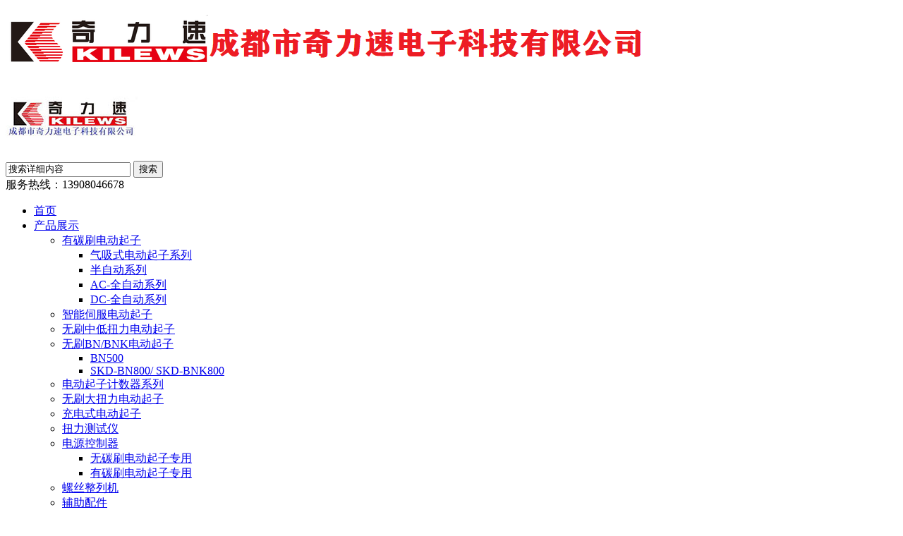

--- FILE ---
content_type: text/html; charset=utf-8
request_url: http://www.cdkilews.net/index.php?m=content&c=index&a=lists&catid=101
body_size: 35390
content:
<!DOCTYPE html PUBLIC "-//W3C//DTD XHTML 1.0 Transitional//EN" "http://www.w3.org/TR/xhtml1/DTD/xhtml1-transitional.dtd">
<html xmlns="http://www.w3.org/1999/xhtml">
<head>
    <meta charset="utf-8" />
    <meta content="width=device-width, initial-scale=1" name="viewport" />
    <meta name="keywords" content="成都市奇力速电子科技有限公司" />
    <meta name="description" content="成都市奇力速电子科技有限公司"/>
    <meta name="format-detection" content="telephone=no">
    <title>技术支持 - 成都市奇力速电子科技有限公司</title>
    <link type="text/css" rel="stylesheet" href="/phpcms/templates/default/pc/skin/css/meanmenu.min.css" />
    <link type="text/css" rel="stylesheet" href="/phpcms/templates/default/pc/skin/css/swiper.min.css" />
    <link type="text/css" rel="stylesheet" href="/phpcms/templates/default/pc/skin/css/pc_style.css" /> 
    <link type="text/css" rel="stylesheet" href="/phpcms/templates/default/pc/skin/css/pc_style_media.css" id="cssfile"/>
    <!--[if ! IE 10]>
    <link type="text/css" rel="stylesheet" href="/phpcms/templates/default/pc/skin/css/pc_style_ie.css" />
    <![endif]-->
    <script type="text/javascript" src="/phpcms/templates/default/pc/skin/js/jquery-1.8.0.min.js"></script>
    <script type="text/javascript" src="/phpcms/templates/default/pc/skin/js/common.js"></script>
    <script type="text/javascript" src="/phpcms/templates/default/pc/skin/js/jquery.meanmenu.min.js"></script>
    <script type="text/javascript" src="/phpcms/templates/default/pc/skin/js/swiper.min.js"></script>
    <script type="text/javascript" src="/phpcms/templates/default/pc/skin/js/plugin/SuperSlide/js/jquery.SuperSlide.2.1.1.js"></script>

    <script type="text/javascript"> 
        $(document).ready(function(){
            var w=document.body.clientWidth;//根据窗口大小自动缩放高度
            var mobile_flag = isMobile(); 
            var HostUrl = document.URL.indexOf("http://m.".toLowerCase())!=-1;//获取url地址，并全部小写化
            if(!mobile_flag && HostUrl && w > 660){//pc版带m.域名，且分辨率大于660
                $("#cssfile").attr("href","/phpcms/templates/default/mobile/skin/css/pc_m_url.css"); 
                    jQuery('#header .mnav').meanmenu({
                        meanMenuContainer: '.mmenu',
                        meanScreenWidth:"2560",
                    });
                    $("#banner").css("height","300");//重新设置banner高度
                    $("#banner .swiper-slide").css("width","660");//重新设置banner宽度
            }else{//手机版，不带m域名PC版
                jQuery('#header .mnav').meanmenu({
                    meanMenuContainer: '.mmenu',
                    meanScreenWidth:"992",
                });
                $("#banner").css("height",w*555/1660+"px");
        }
        }); 
    </script>
    <script type="text/javascript"> 
        function isMobile() {
            var userAgentInfo = navigator.userAgent;
            var mobileAgents = [ "Android", "iPhone", "SymbianOS", "Windows Phone", "iPad","iPod"];
            var mobile_flag = false;

            //根据userAgent判断是否是手机
            for (var v = 0; v < mobileAgents.length; v++) {
                if (userAgentInfo.indexOf(mobileAgents[v]) > 0) {
                    mobile_flag = true;
                    break;
                }
            }

            var screen_width = window.screen.width;
            var screen_height = window.screen.height;    

            //根据屏幕分辨率判断是否是手机
            if(screen_width < 500 && screen_height < 800){
                mobile_flag = true;
            }
            
            return mobile_flag;
        }
    </script>
</head> 
<body>
<div class="mmenu"></div>
<div id="logo">
    <div class="logo_main w">
        <div class="pc">
                    <a href="/"><img alt="logo" src="/uploadfile/2023/0608/20230608040203248.png"></a>
                </div>
        <div class="wap">
                    <a href="/"><img alt="logo" src="/uploadfile/2023/0603/20230603083956299.jpg"></a>
                </div>
        <div id="searchbtn"></div>
        <div id="search">
        <div id="search-form">
        <form name="form1" id="form1" action="index.php" class="huadong">
                <input type="hidden" name="m" value="search"/>
                <input type="hidden" name="c" value="index"/>
                <input type="hidden" name="a" value="init"/>
                <input type="hidden" name="typeid" value="" id="typeid"/>
                <input type="hidden" name="siteid" value="1" id="siteid"/>
                <input name="q" id="keywords"  type="text" value="搜索详细内容" onfocus="if(value=='搜索详细内容'){value=''}" onblur="if(value==''){value=''}"/>
                <input type="submit" id="post-search" value="搜索" />
        </form>
        </div>
        </div>
        <script type="text/javascript">
            $(function() {
                    $('#searchbtn').on('click',function(){
                        $('#search').slideToggle('fast');	
                    }); 
            });
        </script>
        <div class="hotline f14">
                                                服务热线：<span>13908046678</span>
                        </div>
    </div>
</div>
<div id="header">
	        <div id="nav" class="mnav w">
            <ul>
                <li><a href="/">首页</a></li>
                  
                                                    
                <li><a href="/index.php?m=content&c=index&a=lists&catid=8">产品展示</a>
                                            <ul>
                         
                         
                        <li><a href="/index.php?m=content&c=index&a=lists&catid=68">有碳刷电动起子</a>
                                                            <ul>
                                 
                                     
                                    <li><a href="/index.php?m=content&c=index&a=lists&catid=75">气吸式电动起子系列</a></li>
                                                                     
                                     
                                    <li><a href="/index.php?m=content&c=index&a=lists&catid=79">半自动系列</a></li>
                                                                     
                                     
                                    <li><a href="/index.php?m=content&c=index&a=lists&catid=80">AC-全自动系列</a></li>
                                                                     
                                     
                                    <li><a href="/index.php?m=content&c=index&a=lists&catid=96">DC-全自动系列</a></li>
                                                                                                    </ul>
                                                    </li>
                                                 
                         
                        <li><a href="/index.php?m=content&c=index&a=lists&catid=97">智能伺服电动起子</a>
                                                    </li>
                                                 
                         
                        <li><a href="/index.php?m=content&c=index&a=lists&catid=39">无刷中低扭力电动起子</a>
                                                    </li>
                                                 
                         
                        <li><a href="/index.php?m=content&c=index&a=lists&catid=35">无刷BN/BNK电动起子</a>
                                                            <ul>
                                 
                                     
                                    <li><a href="/index.php?m=content&c=index&a=lists&catid=37">BN500</a></li>
                                                                     
                                     
                                    <li><a href="/index.php?m=content&c=index&a=lists&catid=40">SKD-BN800/ SKD-BNK800</a></li>
                                                                                                    </ul>
                                                    </li>
                                                 
                         
                        <li><a href="/index.php?m=content&c=index&a=lists&catid=46">电动起子计数器系列</a>
                                                    </li>
                                                 
                         
                        <li><a href="/index.php?m=content&c=index&a=lists&catid=36">无刷大扭力电动起子</a>
                                                    </li>
                                                 
                         
                        <li><a href="/index.php?m=content&c=index&a=lists&catid=67">充电式电动起子</a>
                                                    </li>
                                                 
                         
                        <li><a href="/index.php?m=content&c=index&a=lists&catid=98">扭力测试仪</a>
                                                    </li>
                                                 
                         
                        <li><a href="/index.php?m=content&c=index&a=lists&catid=82">电源控制器</a>
                                                            <ul>
                                 
                                     
                                    <li><a href="/index.php?m=content&c=index&a=lists&catid=83">无碳刷电动起子专用</a></li>
                                                                     
                                     
                                    <li><a href="/index.php?m=content&c=index&a=lists&catid=84">有碳刷电动起子专用</a></li>
                                                                                                    </ul>
                                                    </li>
                                                 
                         
                        <li><a href="/index.php?m=content&c=index&a=lists&catid=90">螺丝整列机</a>
                                                    </li>
                                                 
                         
                        <li><a href="/index.php?m=content&c=index&a=lists&catid=91">辅助配件</a>
                                                    </li>
                                                 
                         
                        <li><a href="/index.php?m=content&c=index&a=lists&catid=92">起子头（批头）</a>
                                                    </li>
                                                 
                         
                        <li><a href="/index.php?m=content&c=index&a=lists&catid=93">外接自动化产品</a>
                                                    </li>
                                                 
                         
                        <li><a href="/index.php?m=content&c=index&a=lists&catid=94">无刷气吸式电动起子</a>
                                                    </li>
                                                                        </ul>
                                    </li>
                                                                    
                <li><a href="/index.php?m=content&c=index&a=lists&catid=19">关于我们</a>
                                            <ul>
                         
                         
                        <li><a href="/index.php?m=content&c=index&a=lists&catid=43">公司简介</a>
                                                    </li>
                                                 
                         
                        <li><a href="/index.php?m=content&c=index&a=lists&catid=34">组织架构</a>
                                                    </li>
                                                 
                         
                        <li><a href="/index.php?m=content&c=index&a=lists&catid=33">企业文化</a>
                                                    </li>
                                                 
                         
                        <li><a href="/index.php?m=content&c=index&a=lists&catid=72">总经理致辞</a>
                                                    </li>
                                                 
                         
                        <li><a href="/index.php?m=content&c=index&a=lists&catid=73">荣誉资质</a>
                                                    </li>
                                                                        </ul>
                                    </li>
                                                                    
                <li><a href="/index.php?m=content&c=index&a=lists&catid=24">成功案例</a>
                                    </li>
                                                                    
                <li><a href="/index.php?m=content&c=index&a=lists&catid=69">售后服务</a>
                                    </li>
                                                                    
                <li><a href="/index.php?m=content&c=index&a=lists&catid=101">技术支持</a>
                                            <ul>
                         
                         
                        <li><a href="/index.php?m=content&c=index&a=lists&catid=102">扭力换算</a>
                                                    </li>
                                                 
                         
                        <li><a href="/index.php?m=content&c=index&a=lists&catid=103">操作手册</a>
                                                    </li>
                                                                        </ul>
                                    </li>
                                                                    
                <li><a href="/index.php?m=content&c=index&a=lists&catid=28">新闻中心</a>
                                            <ul>
                         
                         
                        <li><a href="/index.php?m=content&c=index&a=lists&catid=31">业界动态</a>
                                                    </li>
                                                 
                         
                        <li><a href="/index.php?m=content&c=index&a=lists&catid=32">我们的动态</a>
                                                    </li>
                                                                        </ul>
                                    </li>
                                                                    
                <li><a href="/index.php?m=content&c=index&a=lists&catid=71">职位招聘</a>
                                    </li>
                                                                    
                <li><a href="/index.php?m=content&c=index&a=lists&catid=20">联系我们</a>
                                    </li>
                                                 
            </ul>
        </div>
</div>
<script type="text/javascript">
    $("#nav ul li a").each(function(){
     $this = $(this);
     if($this[0].href==String(window.location)){
        $this.parent().addClass("on");
     }    
 });
</script>
<div id="header1">
    <ul>
         
                   
                   
            <li><a href="/index.php?m=content&c=index&a=lists&catid=8">产品展示</a></li>
                                      
           
                   
            <li><a href="/index.php?m=content&c=index&a=lists&catid=19">关于我们</a></li>
                                      
           
                   
            <li><a href="/index.php?m=content&c=index&a=lists&catid=24">成功案例</a></li>
                                      
           
                   
            <li><a href="/index.php?m=content&c=index&a=lists&catid=69">售后服务</a></li>
                                 
    </ul>
</div>

<div id="banner">
    <div class="swiper-container">
        <div class="swiper-wrapper">
                                        <div class="swiper-slide" style="background-image:url(/uploadfile/2025/0402/20250402064925404.png)"><a href="/"></a></div>
                            <div class="swiper-slide" style="background-image:url(/uploadfile/2023/0603/20230603065502366.jpg)"><a href="/"></a></div>
                            <div class="swiper-slide" style="background-image:url(/uploadfile/2023/0608/20230608042510328.png)"><a href="http://baidu.com"></a></div>
                                </div>
        <!-- Add Pagination -->
        <div class="swiper-pagination swiper-pagination-white"></div>
        <!-- Add Arrows -->
        <div class="swiper-button-next swiper-button-white hide"></div>
        <div class="swiper-button-prev swiper-button-white hide"></div>
    </div>
</div>
<script>
    var swiper = new Swiper('.swiper-container', {
        spaceBetween: 30,
        effect: 'fade',
        autoplay: {
            delay: 3000,//间隔时间
            disableOnInteraction: false,//用户操作swiper之后自动切换不会停止
        },
        pagination: {
            el: '.swiper-pagination',
            clickable: true,
        },
        navigation: {
            nextEl: '.swiper-button-next',
            prevEl: '.swiper-button-prev',
            disabledClass: 'my-button-disabled',
        },
    });
    //鼠标移出隐藏按钮，移入显示按钮
    swiper.el.onmouseover=function(){
        swiper.navigation.$nextEl.removeClass('hide');
        swiper.navigation.$prevEl.removeClass('hide');
    }
    swiper.el.onmouseout=function(){
        swiper.navigation.$nextEl.addClass('hide');
        swiper.navigation.$prevEl.addClass('hide');
    }
</script>
<!--[if ! IE 10]>
<style>
/* banner-box */
.banner-box{min-width:****;position:relative;overflow:hidden;}
.banner-box .bd{ width:**** !important;}
.banner-box .bd li .m-width {width:****;margin:0 auto;overflow:hidden;}
.banner-box .bd li{width:**** !important;}
.banner-box .bd li a{display:block;background-size:auto;}

.banner-box .prev,.banner-box .next{width:40px;height:80px;position:absolute;z-index:1;top:50%;margin-top:-55px;} 
.banner-box .prev{left:50px;background:url(/phpcms/templates/default/pc/skin//images/slider-arrow.png) -126px -127px #c01e0d no-repeat;display:none;} 
.banner-box .next{right:50px;background:url(/phpcms/templates/default/pc/skin//images/slider-arrow.png) -6px -127px #c01e0d no-repeat;display:none;}

.banner-box .hd {width:****;position:absolute;z-index:1;bottom:0;left:0;height:70px;line-height:70px;}
.banner-box .hd ul { text-align:center;}
.banner-box .hd ul li{width:10px;height:10px;border-radius: 50%;line-height:999px;margin-right:20px;background:#FFF;cursor:pointer;display:inline-block;*display:inline;zoom:1;}
.banner-box .hd ul li.on{background:#c01e0d;}
.banner-box img{width:****;_width:****;}
</style>
<div class="banner-box">
    <div class="bd">
          <ul>
                                                   <li style="background:">
                  <div class="m-width">
                  <a href="/"><img src="/uploadfile/2025/0402/20250402064925404.png"></a>
                  </div>
              </li>
                            <li style="background:">
                  <div class="m-width">
                  <a href="/"><img src="/uploadfile/2023/0603/20230603065502366.jpg"></a>
                  </div>
              </li>
                            <li style="background:">
                  <div class="m-width">
                  <a href="http://baidu.com"><img src="/uploadfile/2023/0608/20230608042510328.png"></a>
                  </div>
              </li>
                                
          </ul>
      </div>
      <a class="prev" href="javascript:void(0);"></a>
      <a class="next" href="javascript:void(0);"></a>
      <div class="hd"><ul></ul></div>
  </div>
  <script type="text/javascript">
    $(".banner-box").hover(function(){ 
      $(this).find(".prev,.next").stop(true,true).fadeTo("show",0.8) 
    },function(){ 
      $(this).find(".prev,.next").fadeOut() 
    });
    /* 图片高度自适应代码开始 */
    var w=document.body.clientWidth;
    $(".banner-box").css("height",w*555/1660+"px");
    $(".banner-box img").css("height",w*555/1660+"px");
    /* 650/1440***是图片原始的高宽尺寸 */
  jQuery(".banner-box").slide({
      titCell:".hd ul",
      mainCell:".bd ul",
      effect:"fold",
      interTime:2500,
      delayTime:500,
      autoPlay:true,
      autoPage:true, 
      trigger:"mouseover",
      mouseOverStop:false 
    });
  </script><![endif]-->
    <div id="main" class="w">
        <div id="main_left">
            <script type="text/javascript">
$(function(){
/*左侧导航*/
	if(!$(".left_nav").find("li").html())
	$(".left_nav").hide();
	$(".left_nav li").find("ul").prev().addClass("icon");
	$(".left_nav li ul").find(".highlight").parent().parent().first().find("a").addClass("on");
	//如果子栏目显示，则箭头向下
	$(".left_nav li span").toggle(function(){
		if($(this).parent().children("ul").html())
		{
			$(this).parent().children("a").addClass("on");
			$(this).children("a").addClass("on");
			$(this).parent().children("ul").stop(true,true).slideDown(500);
		}
		else
		{
			window.location.href=$(this).parent().children("a").attr("href");
		}
	},function(){
		if($(this).parent().children("ul").html())
		{
			$(this).parent().children("a").removeClass("on");
			$(this).children("a").removeClass("on");
			$(this).parent().children("ul").stop(true,true).slideUp(500);
		}
	})
			$(".highlight").parent().stop(true,true).slideDown(500);
		//选取含有.highlight元素的上级栏目
})
</script>

<!-- 留言、搜索没有$catid值会报错	-->
				
<div class="catname">
	<div class="dir">js</div>
    <div class="zh">技术支持</div>
</div>
<div class="left_nav">
			<ul>
						                <li>
                                <a href="/index.php?m=content&c=index&a=lists&catid=102" >扭力换算</a>
					                </li>
									                <li>
                                <a href="/index.php?m=content&c=index&a=lists&catid=103" >操作手册</a>
					                </li>
						            </ul>
</div>
<div class="catname">
	<div class="dir">Contact Us</div>
    <div class="zh">联系我们</div>
</div>
<div class="left_list f14">
  <span style="margin: 0px; padding: 0px; color: rgb(0, 0, 0); font-size: 16.8px; font-family: 宋体;"><span style="margin: 0px; padding: 0px; font-size: 16px;"><img alt="" src="http://cdkilews.host247.tfidc.net/uploadfile/2023/0531/20230531100856551.jpg" style="margin: 0px; padding: 0px; border: 0px; max-width: ****; height: 27px; width: 120px;" /></span></span><br font-size:="" microsoft="" style="margin: 0px; padding: 0px; color: rgb(0, 0, 0); font-family: " />
<p microsoft="" style="margin: 0px; padding: 0px; font-size: 16.8px; color: rgb(0, 0, 0); font-family: "><span style="font-family:微软雅黑;"><span style="font-size:14px;"><span style="margin: 0px; padding: 0px;"><span style="margin: 0px; padding: 0px;">成都市奇力速电子科技有限公司</span></span></span><br />
<span style="font-size: 14px;">联系人：王广易</span></span></p>
<p microsoft="" style="margin: 0px; padding: 0px; font-size: 16.8px; color: rgb(0, 0, 0); font-family: "><span style="font-family:微软雅黑;"><span style="font-size: 14px;">手机：13908046678</span></span></p>
<p microsoft="" style="margin: 0px; padding: 0px; font-size: 16.8px; color: rgb(0, 0, 0); font-family: "><span style="font-family:微软雅黑;"><span style="font-size:14px;"><span style="margin: 0px; padding: 0px;"><span style="margin: 0px; padding: 0px;">技术支持：王先生</span></span></span></span></p>
<p microsoft="" style="margin: 0px; padding: 0px; font-size: 16.8px; color: rgb(0, 0, 0); font-family: "><span style="font-family:微软雅黑;"><span style="font-size:14px;"><span style="margin: 0px; padding: 0px;"><span style="margin: 0px; padding: 0px;">手机：13551249938</span></span></span></span></p>
<p microsoft="" style="margin: 0px; padding: 0px; font-size: 16.8px; color: rgb(0, 0, 0); font-family: "><span style="font-family:微软雅黑;"><span style="font-size:14px;"><span style="margin: 0px; padding: 0px;"><span style="margin: 0px; padding: 0px;">电话：028-86205025</span></span></span></span></p>
<p microsoft="" style="margin: 0px; padding: 0px; font-size: 16.8px; color: rgb(0, 0, 0); font-family: "><span style="font-family:微软雅黑;"><span style="font-size:14px;"><span style="margin: 0px; padding: 0px;"><span style="margin: 0px; padding: 0px;">传真：028-86205025</span></span></span></span></p>
<p microsoft="" style="margin: 0px; padding: 0px; font-size: 16.8px; color: rgb(0, 0, 0); font-family: "><span style="font-family:微软雅黑;"><span style="font-size:14px;"><span style="margin: 0px; padding: 0px;"><span style="margin: 0px; padding: 0px;">QQ：769251396</span></span></span></span></p>
<p microsoft="" style="margin: 0px; padding: 0px; font-size: 16.8px; color: rgb(0, 0, 0); font-family: "><span style="font-family:微软雅黑;"><span style="font-size:14px;"><span style="margin: 0px; padding: 0px;"><span style="margin: 0px; padding: 0px;">邮箱：<a href="mailto:kilews_chengdu@163.com" style="margin: 0px; padding: 0px; color: rgb(51, 51, 51); text-decoration-line: none;">kilews_chengdu@163.com</a></span></span></span></span></p>
<p microsoft="" style="margin: 0px; padding: 0px; font-size: 16.8px; color: rgb(0, 0, 0); font-family: "><span style="font-family:微软雅黑;"><span style="font-size:14px;"><span style="margin: 0px; padding: 0px;"><span style="margin: 0px; padding: 0px;">地址：四川省成都市金牛区金周路595号4栋607<br />
<img alt="" src="/uploadfile/2023/0603/20230603070758956.jpg" style="width: 200px; height: 181px;" /><br />
&nbsp; &nbsp; &nbsp; &nbsp; &nbsp; &nbsp;欢迎扫码咨询！&nbsp;&nbsp;</span></span></span></span></p>
  
</div>
<div class="left_ss">
<div id="search-form">
	<form name="form1" id="form1" action="index.php">
                    <input type="hidden" name="m" value="search"/>
                    <input type="hidden" name="c" value="index"/>
                    <input type="hidden" name="a" value="init"/>
                    <input type="hidden" name="typeid" value="" id="typeid"/>
                    <input type="hidden" name="siteid" value="1" id="siteid"/>
                    <input name="q"  type="text" id="keywords" onfocus="if(value=='请输入关键字搜索详细内容'){value=''}" onblur="if(value==''){value=''}" value="请输入关键字搜索详细内容" size="23"/>
          <input type="submit" id="post-search" value="搜索">
                   
                </form>
   </div>
</div>        </div>
        <div id="main_right">
            <div id="content_lm"><span>你现在的位置：<a href="http://www.cdkilews.net">网站首页</a> >  <a href="http://www.cdkilews.net/index.php?m=content&c=index&a=lists&catid=101" title="技术支持">技术支持</a>  > </span>技术支持</div>
            <div id="content">                                                    <div class="tonglan" style="margin-right:10px">
                        <div class="tle">
                            <h4><a href="/index.php?m=content&c=index&a=lists&catid=102" title="扭力换算">扭力换算</a></h4><em>nl</em>
                        </div>
                        <div class="category-list">
                                                                                       
									                                                                                    <div class="thumb-news-item" title=" 扭力换算参考">
                                            <a href="/index.php?m=content&c=index&a=show&catid=102&id=95"  style=""  title=" 扭力换算参考">
                                            <div class="news-content">
                                                <div class="news-thumb f_l"><img src="/uploadfile/2023/0625/20230625041912309.png" /></div>
                                                <div class="news-descri short-note2">
                                                    <div class="news-title"> 扭力换算参考</div>                                                </div>
                                                <div class="clear"></div>
                                            </div> 
                                            <div class="clear"></div>
                                            </a>
                                            </div> 
                                                                                                   
                        		                                                    </div>
                    </div>
                                                                                        <div class="tonglan" >
                        <div class="tle">
                            <h4><a href="/index.php?m=content&c=index&a=lists&catid=103" title="操作手册">操作手册</a></h4><em>cz</em>
                        </div>
                        <div class="category-list">
                                                                                       
									                                                                                    <div class="thumb-news-item" title="TKS-1500LS TKS1300LS">
                                            <a href="/index.php?m=content&c=index&a=show&catid=103&id=96"  style=""  title="TKS-1500LS TKS1300LS">
                                            <div class="news-content">
                                                <div class="news-thumb f_l"><img src="/uploadfile/2023/0625/20230625035741875.png" /></div>
                                                <div class="news-descri short-note2">
                                                    <div class="news-title">TKS-1500LS TKS1300LS</div>TKS-1500LS TKS1300LS.pdf                                                </div>
                                                <div class="clear"></div>
                                            </div> 
                                            <div class="clear"></div>
                                            </a>
                                            </div> 
                                                                                                   
                        		                                                    </div>
                    </div>
                    <div class="bk10"></div>                                </div>
        </div>
        <div class="clear"></div>
    </div>
<div class="h10"></div>
<div id="footer">		
    <div class="copyright w">
		        <div><a href="http://www.cdkilews.net/index.php?m=content&amp;c=index&amp;a=lists&amp;catid=68">有碳刷电动起子</a>&nbsp;| <a href="http://www.cdkilews.net/index.php?m=content&amp;c=index&amp;a=lists&amp;catid=36">无刷大扭力电动起子</a>/<a href="http://www.cdkilews.net/index.php?m=content&amp;c=index&amp;a=lists&amp;catid=36">枪型起子</a> | <a href="http://www.cdkilews.net/index.php?m=content&amp;c=index&amp;a=lists&amp;catid=35">无刷BN/BNK系列電動起子</a> | <a href="http://www.cdkilews.net/index.php?m=content&amp;c=index&amp;a=lists&amp;catid=39">无刷中低扭力电动起子</a> |&nbsp;<a href="http://www.cdkilews.net/index.php?m=content&amp;c=index&amp;a=lists&amp;catid=46">电动起子计数器一体成型</a> | <a href="http://www.cdkilews.net/index.php?m=content&amp;c=index&amp;a=lists&amp;catid=67">充电式电动起子 </a>| <a href="http://www.cdkilews.net/index.php?m=content&amp;c=index&amp;a=lists&amp;catid=82">电源控制器</a>| <a href="http://www.cdkilews.net/index.php?m=content&amp;c=index&amp;a=lists&amp;catid=87">扭力计</a> |<a href="http://www.cdkilews.net/index.php?m=content&amp;c=index&amp;a=lists&amp;catid=90"> 螺丝整列机</a> | <a href="http://www.cdkilews.net/index.php?m=content&amp;c=index&amp;a=lists&amp;catid=90">奇力速高硬度起子头/批嘴 </a>| <a href="http://www.cdkilews.net/index.php?m=content&amp;c=index&amp;a=lists&amp;catid=90">奇力速高硬度起子头/批咀 </a>| <a href="http://www.cdkilews.net/index.php?m=content&amp;c=index&amp;a=show&amp;catid=94&amp;id=84">气吸式电动起子</a> | <a href="http://www.cdkilews.net/index.php?m=content&amp;c=index&amp;a=show&amp;catid=93&amp;id=83">扭力显示、扭力传输、转动圈数</a> | <a href="http://www.cdkilews.net/index.php?m=content&amp;c=index&amp;a=show&amp;catid=93&amp;id=82">外接自动化产品</a> |<a href="http://www.cdkilews.net/index.php?m=content&amp;c=index&amp;a=lists&amp;catid=8"> 奇力速电动起子&nbsp;| 电子厂用电动起子</a></div>
<div>地址：四川省成都市金牛区金周路595号4栋607&nbsp; 电话：13908046678 邮箱：kilews_chengdu@163.com<img alt="" src="/uploadfile/2023/0603/20230603075609770.jpg" style="width: 120px; height: 109px; float: right;" /></div>
<div style="text-align: justify;">（扫码咨询官方微信）</div>
            </div>
</div>
<div id="footer1">		
    <div class="copyright w">
		        成都市奇力速电子科技有限公司 &copy; 版权所有 2013-2024 奇力速西北地区营销服务中心 |&nbsp;<a href="https://beian.miit.gov.cn/" rel="nofollow" target="_blank">蜀ICP备13016627号-1</a><br />
            </div>
</div>
<div class="nav_map">
        <ul>
        <li><a id="kjlx_phone" href="tel:13908046678" rel="external"><img src="/phpcms/templates/default/pc/skin/images/nav/phone.png" /></a></li>
        <li><a id="kjlx_message" href="sms:13908046678" rel="external"><img src="/phpcms/templates/default/pc/skin/images/nav/mail.png" /></a></li>
        <li><a id="kjlx_map" href="/index.php?a=map" rel="external"><img src="/phpcms/templates/default/pc/skin/images/nav/location.png" /></a></li>
        <li><a id="kjlx_url" href="" rel="external"><img src="/phpcms/templates/default/pc/skin/images/nav/chat.png" /></a></li>
    </ul>
</div>
<div style="display: none;" class="tbox"><a href="javascript:void(0)" id="gotop" title="返回顶部"></a></div>
</body>
</html>
 
<script language="javascript" src="/index.php?m=content&c=kefu&a=qqkefu&q=imkv&rand=761315164"></script>


--- FILE ---
content_type: text/html; charset=utf-8
request_url: http://www.cdkilews.net/index.php?m=content&c=kefu&a=qqkefu&q=imkv&rand=761315164
body_size: 2511
content:
$(function(){var ie8=false;if(/msie 8\.0/i.test(window.navigator.userAgent.toLowerCase())){ie8=true;var dynamicLoading = {css:function(path){if(!path || path.length === 0){throw new Error('argument "path" is required !');}var head = document.getElementsByTagName("head")[0];var link = document.createElement("link");link.href = path;link.rel = "stylesheet";link.type = "text/css";head.appendChild(link);},js:function(path){if(!path || path.length === 0){throw new Error('argument "path" is required !');}var head = document.getElementsByTagName("head")[0];var script = document.createElement("script");script.setAttribute("type", "text/javascript");script.setAttribute("src", path);head.appendChild(script);}};dynamicLoading.js("/phpcms/templates/default/pc/skin/js/kefu_online.js");dynamicLoading.css("/phpcms/templates/default/pc/skin/css/kefu/kefu_common.css");dynamicLoading.css("/phpcms/templates/default/pc/skin/css/kefu/style1/style.css");}else{$("head").eq(0).append("<link type=\"text/css\" rel=\"stylesheet\" href=\"/phpcms/templates/default/pc/skin/css/kefu/kefu_common.css\" \/>").append("<link type=\"text/css\" rel=\"stylesheet\" href=\"/phpcms/templates/default/pc/skin/css/kefu/style1/style.css\" \/>").append("<script language=\"javascript\" src=\"/phpcms/templates/default/pc/skin/js/kefu_online.js\"></script>");}var kefu_html="<div id=\"kefu_wrap\" class=\"lrkf lrkf-right\" style=\"top: 140px; z-index: 99999\">"+"<a href=\"#\" class=\"lrkf_btn lrkf_btn_hide\">客服在线</a>"+"<div class=\"lrkf_box\">"+"<div class=\"lrkf_header\"></div>"+"<div class=\"lrkf_con\">"+"<ul class=\"kflist\">"+"<li class=\"qq\"><a title=\"点击这里给发消息\" target=\"_blank\" href=\"tencent://message/?uin=&Site=qq&Menu=yes\"><img border=\"0\" src=\"/phpcms/templates/default/pc/skin/images/button_old_41.gif\" alt=\"点击这里给发消息\" title=\"点击这里给发消息\"/></a></li>"+"<li class=\"hr\"></li>"+"<li class=\"tel\"><strong>联系方式</strong><br />13908046678</li>"+"<li class=\"hr\"></li>"+"<li class=\"tel\"><strong>手机版</strong></li>"+"<li class=\"qrcode\"><img src=\"/api.php?op=byqr&size=5&url=http%3A%2F%2Fwww.cdkilews.net%2F\"></li>"+"</ul>"+"</div>"+"<div class=\"lrkf_foot\"></div>"+"</div>"+"</div>";$("body").append(kefu_html);try{$("#kefu_wrap").showService({direction:"right",position:"fixed",defShow:true,Event:"hover"});}catch(e){setTimeout(function(){$("#kefu_wrap").showService({direction:"right",position:"fixed",defShow:true,Event:"hover"});},500);};});